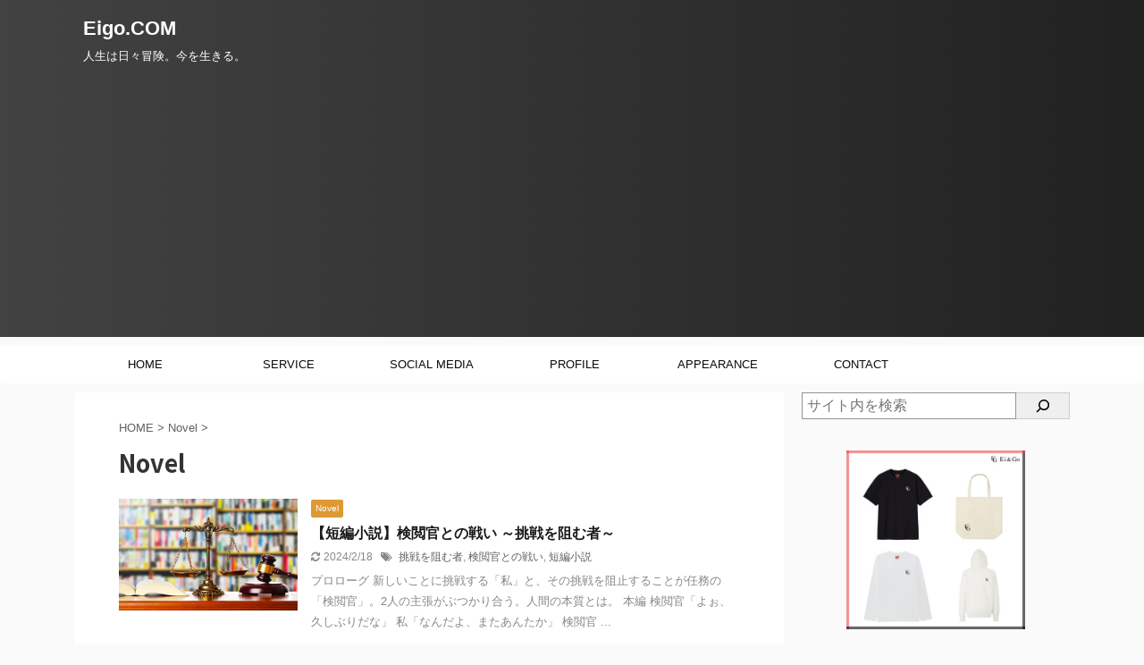

--- FILE ---
content_type: text/html; charset=UTF-8
request_url: https://www.yusuke-eigo.com/category/novel/page/3/
body_size: 19938
content:
<!DOCTYPE html>
<!--[if lt IE 7]>
<html class="ie6" dir="ltr" lang="ja" prefix="og: https://ogp.me/ns#"> <![endif]-->
<!--[if IE 7]>
<html class="i7" dir="ltr" lang="ja" prefix="og: https://ogp.me/ns#"> <![endif]-->
<!--[if IE 8]>
<html class="ie" dir="ltr" lang="ja" prefix="og: https://ogp.me/ns#"> <![endif]-->
<!--[if gt IE 8]><!-->
<html dir="ltr" lang="ja" prefix="og: https://ogp.me/ns#" class="s-navi-has-search s-navi-search-overlay ">
	<!--<![endif]-->
	<head prefix="og: http://ogp.me/ns# fb: http://ogp.me/ns/fb# article: http://ogp.me/ns/article#">
		<meta charset="UTF-8" >
		<meta name="viewport" content="width=device-width,initial-scale=1.0,user-scalable=no,viewport-fit=cover">
		<meta name="format-detection" content="telephone=no" >
		<meta name="referrer" content="no-referrer-when-downgrade"/>

					<meta name="robots" content="noindex,follow">
		
		<link rel="alternate" type="application/rss+xml" title="Eigo.COM RSS Feed" href="https://www.yusuke-eigo.com/feed/" />
		<link rel="pingback" href="https://www.yusuke-eigo.com/xmlrpc.php" >
		<!--[if lt IE 9]>
		<script src="https://www.yusuke-eigo.com/wp-content/themes/affinger5/js/html5shiv.js"></script>
		<![endif]-->
					<style>img:is([sizes="auto" i], [sizes^="auto," i]) { contain-intrinsic-size: 3000px 1500px }</style>
	
		<!-- All in One SEO 4.9.3 - aioseo.com -->
	<meta name="description" content="- Page 3" />
	<meta name="robots" content="noindex, nofollow, max-image-preview:large" />
	<link rel="canonical" href="https://www.yusuke-eigo.com/category/novel/" />
	<link rel="prev" href="https://www.yusuke-eigo.com/category/novel/page/2/" />
	<meta name="generator" content="All in One SEO (AIOSEO) 4.9.3" />
		<script type="application/ld+json" class="aioseo-schema">
			{"@context":"https:\/\/schema.org","@graph":[{"@type":"BreadcrumbList","@id":"https:\/\/www.yusuke-eigo.com\/category\/novel\/page\/3\/#breadcrumblist","itemListElement":[{"@type":"ListItem","@id":"https:\/\/www.yusuke-eigo.com#listItem","position":1,"name":"\u30db\u30fc\u30e0","item":"https:\/\/www.yusuke-eigo.com","nextItem":{"@type":"ListItem","@id":"https:\/\/www.yusuke-eigo.com\/category\/novel\/#listItem","name":"Novel"}},{"@type":"ListItem","@id":"https:\/\/www.yusuke-eigo.com\/category\/novel\/#listItem","position":2,"name":"Novel","item":"https:\/\/www.yusuke-eigo.com\/category\/novel\/","nextItem":{"@type":"ListItem","@id":"https:\/\/www.yusuke-eigo.com\/category\/novel\/page\/3#listItem","name":"\u30da\u30fc\u30b8 3"},"previousItem":{"@type":"ListItem","@id":"https:\/\/www.yusuke-eigo.com#listItem","name":"\u30db\u30fc\u30e0"}},{"@type":"ListItem","@id":"https:\/\/www.yusuke-eigo.com\/category\/novel\/page\/3#listItem","position":3,"name":"\u30da\u30fc\u30b8 3","previousItem":{"@type":"ListItem","@id":"https:\/\/www.yusuke-eigo.com\/category\/novel\/#listItem","name":"Novel"}}]},{"@type":"CollectionPage","@id":"https:\/\/www.yusuke-eigo.com\/category\/novel\/page\/3\/#collectionpage","url":"https:\/\/www.yusuke-eigo.com\/category\/novel\/page\/3\/","name":"Novel - Eigo.COM - Page 3","description":"- Page 3","inLanguage":"ja","isPartOf":{"@id":"https:\/\/www.yusuke-eigo.com\/#website"},"breadcrumb":{"@id":"https:\/\/www.yusuke-eigo.com\/category\/novel\/page\/3\/#breadcrumblist"}},{"@type":"WebSite","@id":"https:\/\/www.yusuke-eigo.com\/#website","url":"https:\/\/www.yusuke-eigo.com\/","name":"Eigo.COM","description":"\u4eba\u751f\u306f\u65e5\u3005\u5192\u967a\u3002\u4eca\u3092\u751f\u304d\u308b\u3002","inLanguage":"ja","publisher":{"@id":"https:\/\/www.yusuke-eigo.com\/#person"}}]}
		</script>
		<!-- All in One SEO -->

<title>Novel - Eigo.COM - Page 3</title>
<link rel='dns-prefetch' href='//code.typesquare.com' />
<link rel='dns-prefetch' href='//www.google.com' />
<link rel='dns-prefetch' href='//ajax.googleapis.com' />
<link rel='dns-prefetch' href='//www.googletagmanager.com' />
<link rel='dns-prefetch' href='//pagead2.googlesyndication.com' />
		<!-- This site uses the Google Analytics by MonsterInsights plugin v9.6.1 - Using Analytics tracking - https://www.monsterinsights.com/ -->
		<!-- Note: MonsterInsights is not currently configured on this site. The site owner needs to authenticate with Google Analytics in the MonsterInsights settings panel. -->
					<!-- No tracking code set -->
				<!-- / Google Analytics by MonsterInsights -->
		<script type="text/javascript">
/* <![CDATA[ */
window._wpemojiSettings = {"baseUrl":"https:\/\/s.w.org\/images\/core\/emoji\/16.0.1\/72x72\/","ext":".png","svgUrl":"https:\/\/s.w.org\/images\/core\/emoji\/16.0.1\/svg\/","svgExt":".svg","source":{"concatemoji":"https:\/\/www.yusuke-eigo.com\/wp-includes\/js\/wp-emoji-release.min.js?ver=6.8.3"}};
/*! This file is auto-generated */
!function(s,n){var o,i,e;function c(e){try{var t={supportTests:e,timestamp:(new Date).valueOf()};sessionStorage.setItem(o,JSON.stringify(t))}catch(e){}}function p(e,t,n){e.clearRect(0,0,e.canvas.width,e.canvas.height),e.fillText(t,0,0);var t=new Uint32Array(e.getImageData(0,0,e.canvas.width,e.canvas.height).data),a=(e.clearRect(0,0,e.canvas.width,e.canvas.height),e.fillText(n,0,0),new Uint32Array(e.getImageData(0,0,e.canvas.width,e.canvas.height).data));return t.every(function(e,t){return e===a[t]})}function u(e,t){e.clearRect(0,0,e.canvas.width,e.canvas.height),e.fillText(t,0,0);for(var n=e.getImageData(16,16,1,1),a=0;a<n.data.length;a++)if(0!==n.data[a])return!1;return!0}function f(e,t,n,a){switch(t){case"flag":return n(e,"\ud83c\udff3\ufe0f\u200d\u26a7\ufe0f","\ud83c\udff3\ufe0f\u200b\u26a7\ufe0f")?!1:!n(e,"\ud83c\udde8\ud83c\uddf6","\ud83c\udde8\u200b\ud83c\uddf6")&&!n(e,"\ud83c\udff4\udb40\udc67\udb40\udc62\udb40\udc65\udb40\udc6e\udb40\udc67\udb40\udc7f","\ud83c\udff4\u200b\udb40\udc67\u200b\udb40\udc62\u200b\udb40\udc65\u200b\udb40\udc6e\u200b\udb40\udc67\u200b\udb40\udc7f");case"emoji":return!a(e,"\ud83e\udedf")}return!1}function g(e,t,n,a){var r="undefined"!=typeof WorkerGlobalScope&&self instanceof WorkerGlobalScope?new OffscreenCanvas(300,150):s.createElement("canvas"),o=r.getContext("2d",{willReadFrequently:!0}),i=(o.textBaseline="top",o.font="600 32px Arial",{});return e.forEach(function(e){i[e]=t(o,e,n,a)}),i}function t(e){var t=s.createElement("script");t.src=e,t.defer=!0,s.head.appendChild(t)}"undefined"!=typeof Promise&&(o="wpEmojiSettingsSupports",i=["flag","emoji"],n.supports={everything:!0,everythingExceptFlag:!0},e=new Promise(function(e){s.addEventListener("DOMContentLoaded",e,{once:!0})}),new Promise(function(t){var n=function(){try{var e=JSON.parse(sessionStorage.getItem(o));if("object"==typeof e&&"number"==typeof e.timestamp&&(new Date).valueOf()<e.timestamp+604800&&"object"==typeof e.supportTests)return e.supportTests}catch(e){}return null}();if(!n){if("undefined"!=typeof Worker&&"undefined"!=typeof OffscreenCanvas&&"undefined"!=typeof URL&&URL.createObjectURL&&"undefined"!=typeof Blob)try{var e="postMessage("+g.toString()+"("+[JSON.stringify(i),f.toString(),p.toString(),u.toString()].join(",")+"));",a=new Blob([e],{type:"text/javascript"}),r=new Worker(URL.createObjectURL(a),{name:"wpTestEmojiSupports"});return void(r.onmessage=function(e){c(n=e.data),r.terminate(),t(n)})}catch(e){}c(n=g(i,f,p,u))}t(n)}).then(function(e){for(var t in e)n.supports[t]=e[t],n.supports.everything=n.supports.everything&&n.supports[t],"flag"!==t&&(n.supports.everythingExceptFlag=n.supports.everythingExceptFlag&&n.supports[t]);n.supports.everythingExceptFlag=n.supports.everythingExceptFlag&&!n.supports.flag,n.DOMReady=!1,n.readyCallback=function(){n.DOMReady=!0}}).then(function(){return e}).then(function(){var e;n.supports.everything||(n.readyCallback(),(e=n.source||{}).concatemoji?t(e.concatemoji):e.wpemoji&&e.twemoji&&(t(e.twemoji),t(e.wpemoji)))}))}((window,document),window._wpemojiSettings);
/* ]]> */
</script>
<style id='wp-emoji-styles-inline-css' type='text/css'>

	img.wp-smiley, img.emoji {
		display: inline !important;
		border: none !important;
		box-shadow: none !important;
		height: 1em !important;
		width: 1em !important;
		margin: 0 0.07em !important;
		vertical-align: -0.1em !important;
		background: none !important;
		padding: 0 !important;
	}
</style>
<link rel='stylesheet' id='wp-block-library-css' href='https://www.yusuke-eigo.com/wp-includes/css/dist/block-library/style.min.css?ver=6.8.3' type='text/css' media='all' />
<style id='classic-theme-styles-inline-css' type='text/css'>
/*! This file is auto-generated */
.wp-block-button__link{color:#fff;background-color:#32373c;border-radius:9999px;box-shadow:none;text-decoration:none;padding:calc(.667em + 2px) calc(1.333em + 2px);font-size:1.125em}.wp-block-file__button{background:#32373c;color:#fff;text-decoration:none}
</style>
<style id='rinkerg-gutenberg-rinker-style-inline-css' type='text/css'>
.wp-block-create-block-block{background-color:#21759b;color:#fff;padding:2px}

</style>
<link rel='stylesheet' id='aioseo/css/src/vue/standalone/blocks/table-of-contents/global.scss-css' href='https://www.yusuke-eigo.com/wp-content/plugins/all-in-one-seo-pack/dist/Lite/assets/css/table-of-contents/global.e90f6d47.css?ver=4.9.3' type='text/css' media='all' />
<style id='global-styles-inline-css' type='text/css'>
:root{--wp--preset--aspect-ratio--square: 1;--wp--preset--aspect-ratio--4-3: 4/3;--wp--preset--aspect-ratio--3-4: 3/4;--wp--preset--aspect-ratio--3-2: 3/2;--wp--preset--aspect-ratio--2-3: 2/3;--wp--preset--aspect-ratio--16-9: 16/9;--wp--preset--aspect-ratio--9-16: 9/16;--wp--preset--color--black: #000000;--wp--preset--color--cyan-bluish-gray: #abb8c3;--wp--preset--color--white: #ffffff;--wp--preset--color--pale-pink: #f78da7;--wp--preset--color--vivid-red: #cf2e2e;--wp--preset--color--luminous-vivid-orange: #ff6900;--wp--preset--color--luminous-vivid-amber: #fcb900;--wp--preset--color--light-green-cyan: #7bdcb5;--wp--preset--color--vivid-green-cyan: #00d084;--wp--preset--color--pale-cyan-blue: #8ed1fc;--wp--preset--color--vivid-cyan-blue: #0693e3;--wp--preset--color--vivid-purple: #9b51e0;--wp--preset--color--soft-red: #e6514c;--wp--preset--color--light-grayish-red: #fdebee;--wp--preset--color--vivid-yellow: #ffc107;--wp--preset--color--very-pale-yellow: #fffde7;--wp--preset--color--very-light-gray: #fafafa;--wp--preset--color--very-dark-gray: #313131;--wp--preset--color--original-color-a: #43a047;--wp--preset--color--original-color-b: #795548;--wp--preset--color--original-color-c: #ec407a;--wp--preset--color--original-color-d: #9e9d24;--wp--preset--gradient--vivid-cyan-blue-to-vivid-purple: linear-gradient(135deg,rgba(6,147,227,1) 0%,rgb(155,81,224) 100%);--wp--preset--gradient--light-green-cyan-to-vivid-green-cyan: linear-gradient(135deg,rgb(122,220,180) 0%,rgb(0,208,130) 100%);--wp--preset--gradient--luminous-vivid-amber-to-luminous-vivid-orange: linear-gradient(135deg,rgba(252,185,0,1) 0%,rgba(255,105,0,1) 100%);--wp--preset--gradient--luminous-vivid-orange-to-vivid-red: linear-gradient(135deg,rgba(255,105,0,1) 0%,rgb(207,46,46) 100%);--wp--preset--gradient--very-light-gray-to-cyan-bluish-gray: linear-gradient(135deg,rgb(238,238,238) 0%,rgb(169,184,195) 100%);--wp--preset--gradient--cool-to-warm-spectrum: linear-gradient(135deg,rgb(74,234,220) 0%,rgb(151,120,209) 20%,rgb(207,42,186) 40%,rgb(238,44,130) 60%,rgb(251,105,98) 80%,rgb(254,248,76) 100%);--wp--preset--gradient--blush-light-purple: linear-gradient(135deg,rgb(255,206,236) 0%,rgb(152,150,240) 100%);--wp--preset--gradient--blush-bordeaux: linear-gradient(135deg,rgb(254,205,165) 0%,rgb(254,45,45) 50%,rgb(107,0,62) 100%);--wp--preset--gradient--luminous-dusk: linear-gradient(135deg,rgb(255,203,112) 0%,rgb(199,81,192) 50%,rgb(65,88,208) 100%);--wp--preset--gradient--pale-ocean: linear-gradient(135deg,rgb(255,245,203) 0%,rgb(182,227,212) 50%,rgb(51,167,181) 100%);--wp--preset--gradient--electric-grass: linear-gradient(135deg,rgb(202,248,128) 0%,rgb(113,206,126) 100%);--wp--preset--gradient--midnight: linear-gradient(135deg,rgb(2,3,129) 0%,rgb(40,116,252) 100%);--wp--preset--font-size--small: 13px;--wp--preset--font-size--medium: 20px;--wp--preset--font-size--large: 36px;--wp--preset--font-size--x-large: 42px;--wp--preset--spacing--20: 0.44rem;--wp--preset--spacing--30: 0.67rem;--wp--preset--spacing--40: 1rem;--wp--preset--spacing--50: 1.5rem;--wp--preset--spacing--60: 2.25rem;--wp--preset--spacing--70: 3.38rem;--wp--preset--spacing--80: 5.06rem;--wp--preset--shadow--natural: 6px 6px 9px rgba(0, 0, 0, 0.2);--wp--preset--shadow--deep: 12px 12px 50px rgba(0, 0, 0, 0.4);--wp--preset--shadow--sharp: 6px 6px 0px rgba(0, 0, 0, 0.2);--wp--preset--shadow--outlined: 6px 6px 0px -3px rgba(255, 255, 255, 1), 6px 6px rgba(0, 0, 0, 1);--wp--preset--shadow--crisp: 6px 6px 0px rgba(0, 0, 0, 1);}:where(.is-layout-flex){gap: 0.5em;}:where(.is-layout-grid){gap: 0.5em;}body .is-layout-flex{display: flex;}.is-layout-flex{flex-wrap: wrap;align-items: center;}.is-layout-flex > :is(*, div){margin: 0;}body .is-layout-grid{display: grid;}.is-layout-grid > :is(*, div){margin: 0;}:where(.wp-block-columns.is-layout-flex){gap: 2em;}:where(.wp-block-columns.is-layout-grid){gap: 2em;}:where(.wp-block-post-template.is-layout-flex){gap: 1.25em;}:where(.wp-block-post-template.is-layout-grid){gap: 1.25em;}.has-black-color{color: var(--wp--preset--color--black) !important;}.has-cyan-bluish-gray-color{color: var(--wp--preset--color--cyan-bluish-gray) !important;}.has-white-color{color: var(--wp--preset--color--white) !important;}.has-pale-pink-color{color: var(--wp--preset--color--pale-pink) !important;}.has-vivid-red-color{color: var(--wp--preset--color--vivid-red) !important;}.has-luminous-vivid-orange-color{color: var(--wp--preset--color--luminous-vivid-orange) !important;}.has-luminous-vivid-amber-color{color: var(--wp--preset--color--luminous-vivid-amber) !important;}.has-light-green-cyan-color{color: var(--wp--preset--color--light-green-cyan) !important;}.has-vivid-green-cyan-color{color: var(--wp--preset--color--vivid-green-cyan) !important;}.has-pale-cyan-blue-color{color: var(--wp--preset--color--pale-cyan-blue) !important;}.has-vivid-cyan-blue-color{color: var(--wp--preset--color--vivid-cyan-blue) !important;}.has-vivid-purple-color{color: var(--wp--preset--color--vivid-purple) !important;}.has-black-background-color{background-color: var(--wp--preset--color--black) !important;}.has-cyan-bluish-gray-background-color{background-color: var(--wp--preset--color--cyan-bluish-gray) !important;}.has-white-background-color{background-color: var(--wp--preset--color--white) !important;}.has-pale-pink-background-color{background-color: var(--wp--preset--color--pale-pink) !important;}.has-vivid-red-background-color{background-color: var(--wp--preset--color--vivid-red) !important;}.has-luminous-vivid-orange-background-color{background-color: var(--wp--preset--color--luminous-vivid-orange) !important;}.has-luminous-vivid-amber-background-color{background-color: var(--wp--preset--color--luminous-vivid-amber) !important;}.has-light-green-cyan-background-color{background-color: var(--wp--preset--color--light-green-cyan) !important;}.has-vivid-green-cyan-background-color{background-color: var(--wp--preset--color--vivid-green-cyan) !important;}.has-pale-cyan-blue-background-color{background-color: var(--wp--preset--color--pale-cyan-blue) !important;}.has-vivid-cyan-blue-background-color{background-color: var(--wp--preset--color--vivid-cyan-blue) !important;}.has-vivid-purple-background-color{background-color: var(--wp--preset--color--vivid-purple) !important;}.has-black-border-color{border-color: var(--wp--preset--color--black) !important;}.has-cyan-bluish-gray-border-color{border-color: var(--wp--preset--color--cyan-bluish-gray) !important;}.has-white-border-color{border-color: var(--wp--preset--color--white) !important;}.has-pale-pink-border-color{border-color: var(--wp--preset--color--pale-pink) !important;}.has-vivid-red-border-color{border-color: var(--wp--preset--color--vivid-red) !important;}.has-luminous-vivid-orange-border-color{border-color: var(--wp--preset--color--luminous-vivid-orange) !important;}.has-luminous-vivid-amber-border-color{border-color: var(--wp--preset--color--luminous-vivid-amber) !important;}.has-light-green-cyan-border-color{border-color: var(--wp--preset--color--light-green-cyan) !important;}.has-vivid-green-cyan-border-color{border-color: var(--wp--preset--color--vivid-green-cyan) !important;}.has-pale-cyan-blue-border-color{border-color: var(--wp--preset--color--pale-cyan-blue) !important;}.has-vivid-cyan-blue-border-color{border-color: var(--wp--preset--color--vivid-cyan-blue) !important;}.has-vivid-purple-border-color{border-color: var(--wp--preset--color--vivid-purple) !important;}.has-vivid-cyan-blue-to-vivid-purple-gradient-background{background: var(--wp--preset--gradient--vivid-cyan-blue-to-vivid-purple) !important;}.has-light-green-cyan-to-vivid-green-cyan-gradient-background{background: var(--wp--preset--gradient--light-green-cyan-to-vivid-green-cyan) !important;}.has-luminous-vivid-amber-to-luminous-vivid-orange-gradient-background{background: var(--wp--preset--gradient--luminous-vivid-amber-to-luminous-vivid-orange) !important;}.has-luminous-vivid-orange-to-vivid-red-gradient-background{background: var(--wp--preset--gradient--luminous-vivid-orange-to-vivid-red) !important;}.has-very-light-gray-to-cyan-bluish-gray-gradient-background{background: var(--wp--preset--gradient--very-light-gray-to-cyan-bluish-gray) !important;}.has-cool-to-warm-spectrum-gradient-background{background: var(--wp--preset--gradient--cool-to-warm-spectrum) !important;}.has-blush-light-purple-gradient-background{background: var(--wp--preset--gradient--blush-light-purple) !important;}.has-blush-bordeaux-gradient-background{background: var(--wp--preset--gradient--blush-bordeaux) !important;}.has-luminous-dusk-gradient-background{background: var(--wp--preset--gradient--luminous-dusk) !important;}.has-pale-ocean-gradient-background{background: var(--wp--preset--gradient--pale-ocean) !important;}.has-electric-grass-gradient-background{background: var(--wp--preset--gradient--electric-grass) !important;}.has-midnight-gradient-background{background: var(--wp--preset--gradient--midnight) !important;}.has-small-font-size{font-size: var(--wp--preset--font-size--small) !important;}.has-medium-font-size{font-size: var(--wp--preset--font-size--medium) !important;}.has-large-font-size{font-size: var(--wp--preset--font-size--large) !important;}.has-x-large-font-size{font-size: var(--wp--preset--font-size--x-large) !important;}
:where(.wp-block-post-template.is-layout-flex){gap: 1.25em;}:where(.wp-block-post-template.is-layout-grid){gap: 1.25em;}
:where(.wp-block-columns.is-layout-flex){gap: 2em;}:where(.wp-block-columns.is-layout-grid){gap: 2em;}
:root :where(.wp-block-pullquote){font-size: 1.5em;line-height: 1.6;}
</style>
<link rel='stylesheet' id='contact-form-7-css' href='https://www.yusuke-eigo.com/wp-content/plugins/contact-form-7/includes/css/styles.css?ver=6.1.4' type='text/css' media='all' />
<link rel='stylesheet' id='toc-screen-css' href='https://www.yusuke-eigo.com/wp-content/plugins/table-of-contents-plus/screen.min.css?ver=2411.1' type='text/css' media='all' />
<link rel='stylesheet' id='yyi_rinker_stylesheet-css' href='https://www.yusuke-eigo.com/wp-content/plugins/yyi-rinker/css/style.css?v=1.11.1&#038;ver=6.8.3' type='text/css' media='all' />
<link rel='stylesheet' id='normalize-css' href='https://www.yusuke-eigo.com/wp-content/themes/affinger5/css/normalize.css?ver=1.5.9' type='text/css' media='all' />
<link rel='stylesheet' id='font-awesome-css' href='https://www.yusuke-eigo.com/wp-content/themes/affinger5/css/fontawesome/css/font-awesome.min.css?ver=4.7.0' type='text/css' media='all' />
<link rel='stylesheet' id='font-awesome-animation-css' href='https://www.yusuke-eigo.com/wp-content/themes/affinger5/css/fontawesome/css/font-awesome-animation.min.css?ver=6.8.3' type='text/css' media='all' />
<link rel='stylesheet' id='st_svg-css' href='https://www.yusuke-eigo.com/wp-content/themes/affinger5/st_svg/style.css?ver=6.8.3' type='text/css' media='all' />
<link rel='stylesheet' id='slick-css' href='https://www.yusuke-eigo.com/wp-content/themes/affinger5/vendor/slick/slick.css?ver=1.8.0' type='text/css' media='all' />
<link rel='stylesheet' id='slick-theme-css' href='https://www.yusuke-eigo.com/wp-content/themes/affinger5/vendor/slick/slick-theme.css?ver=1.8.0' type='text/css' media='all' />
<link rel='stylesheet' id='fonts-googleapis-notosansjp-css' href='//fonts.googleapis.com/css?family=Noto+Sans+JP%3A400%2C700&#038;display=swap&#038;subset=japanese&#038;ver=6.8.3' type='text/css' media='all' />
<link rel='stylesheet' id='style-css' href='https://www.yusuke-eigo.com/wp-content/themes/affinger5/style.css?ver=6.8.3' type='text/css' media='all' />
<link rel='stylesheet' id='child-style-css' href='https://www.yusuke-eigo.com/wp-content/themes/affinger5-child/style.css?ver=6.8.3' type='text/css' media='all' />
<link rel='stylesheet' id='single-css' href='https://www.yusuke-eigo.com/wp-content/themes/affinger5/st-rankcss.php' type='text/css' media='all' />
<link rel='stylesheet' id='amazonjs-css' href='https://www.yusuke-eigo.com/wp-content/plugins/amazonjs/css/amazonjs.css?ver=0.10' type='text/css' media='all' />
<link rel='stylesheet' id='st-themecss-css' href='https://www.yusuke-eigo.com/wp-content/themes/affinger5/st-themecss-loader.php?ver=6.8.3' type='text/css' media='all' />
<script type="text/javascript" src="//ajax.googleapis.com/ajax/libs/jquery/1.11.3/jquery.min.js?ver=1.11.3" id="jquery-js"></script>
<script type="text/javascript" src="//code.typesquare.com/static/5b0e3c4aee6847bda5a036abac1e024a/ts307f.js?fadein=0&amp;ver=2.0.4" id="typesquare_std-js"></script>

<!-- Site Kit によって追加された Google タグ（gtag.js）スニペット -->
<!-- Google アナリティクス スニペット (Site Kit が追加) -->
<script type="text/javascript" src="https://www.googletagmanager.com/gtag/js?id=G-K8CHBZDQRL" id="google_gtagjs-js" async></script>
<script type="text/javascript" id="google_gtagjs-js-after">
/* <![CDATA[ */
window.dataLayer = window.dataLayer || [];function gtag(){dataLayer.push(arguments);}
gtag("set","linker",{"domains":["www.yusuke-eigo.com"]});
gtag("js", new Date());
gtag("set", "developer_id.dZTNiMT", true);
gtag("config", "G-K8CHBZDQRL");
/* ]]> */
</script>
<link rel="https://api.w.org/" href="https://www.yusuke-eigo.com/wp-json/" /><link rel="alternate" title="JSON" type="application/json" href="https://www.yusuke-eigo.com/wp-json/wp/v2/categories/15" /><meta name="generator" content="Site Kit by Google 1.170.0" /><style>
.yyi-rinker-images {
    display: flex;
    justify-content: center;
    align-items: center;
    position: relative;

}
div.yyi-rinker-image img.yyi-rinker-main-img.hidden {
    display: none;
}

.yyi-rinker-images-arrow {
    cursor: pointer;
    position: absolute;
    top: 50%;
    display: block;
    margin-top: -11px;
    opacity: 0.6;
    width: 22px;
}

.yyi-rinker-images-arrow-left{
    left: -10px;
}
.yyi-rinker-images-arrow-right{
    right: -10px;
}

.yyi-rinker-images-arrow-left.hidden {
    display: none;
}

.yyi-rinker-images-arrow-right.hidden {
    display: none;
}
div.yyi-rinker-contents.yyi-rinker-design-tate  div.yyi-rinker-box{
    flex-direction: column;
}

div.yyi-rinker-contents.yyi-rinker-design-slim div.yyi-rinker-box .yyi-rinker-links {
    flex-direction: column;
}

div.yyi-rinker-contents.yyi-rinker-design-slim div.yyi-rinker-info {
    width: 100%;
}

div.yyi-rinker-contents.yyi-rinker-design-slim .yyi-rinker-title {
    text-align: center;
}

div.yyi-rinker-contents.yyi-rinker-design-slim .yyi-rinker-links {
    text-align: center;
}
div.yyi-rinker-contents.yyi-rinker-design-slim .yyi-rinker-image {
    margin: auto;
}

div.yyi-rinker-contents.yyi-rinker-design-slim div.yyi-rinker-info ul.yyi-rinker-links li {
	align-self: stretch;
}
div.yyi-rinker-contents.yyi-rinker-design-slim div.yyi-rinker-box div.yyi-rinker-info {
	padding: 0;
}
div.yyi-rinker-contents.yyi-rinker-design-slim div.yyi-rinker-box {
	flex-direction: column;
	padding: 14px 5px 0;
}

.yyi-rinker-design-slim div.yyi-rinker-box div.yyi-rinker-info {
	text-align: center;
}

.yyi-rinker-design-slim div.price-box span.price {
	display: block;
}

div.yyi-rinker-contents.yyi-rinker-design-slim div.yyi-rinker-info div.yyi-rinker-title a{
	font-size:16px;
}

div.yyi-rinker-contents.yyi-rinker-design-slim ul.yyi-rinker-links li.amazonkindlelink:before,  div.yyi-rinker-contents.yyi-rinker-design-slim ul.yyi-rinker-links li.amazonlink:before,  div.yyi-rinker-contents.yyi-rinker-design-slim ul.yyi-rinker-links li.rakutenlink:before, div.yyi-rinker-contents.yyi-rinker-design-slim ul.yyi-rinker-links li.yahoolink:before, div.yyi-rinker-contents.yyi-rinker-design-slim ul.yyi-rinker-links li.mercarilink:before {
	font-size:12px;
}

div.yyi-rinker-contents.yyi-rinker-design-slim ul.yyi-rinker-links li a {
	font-size: 13px;
}
.entry-content ul.yyi-rinker-links li {
	padding: 0;
}

div.yyi-rinker-contents .yyi-rinker-attention.attention_desing_right_ribbon {
    width: 89px;
    height: 91px;
    position: absolute;
    top: -1px;
    right: -1px;
    left: auto;
    overflow: hidden;
}

div.yyi-rinker-contents .yyi-rinker-attention.attention_desing_right_ribbon span {
    display: inline-block;
    width: 146px;
    position: absolute;
    padding: 4px 0;
    left: -13px;
    top: 12px;
    text-align: center;
    font-size: 12px;
    line-height: 24px;
    -webkit-transform: rotate(45deg);
    transform: rotate(45deg);
    box-shadow: 0 1px 3px rgba(0, 0, 0, 0.2);
}

div.yyi-rinker-contents .yyi-rinker-attention.attention_desing_right_ribbon {
    background: none;
}
.yyi-rinker-attention.attention_desing_right_ribbon .yyi-rinker-attention-after,
.yyi-rinker-attention.attention_desing_right_ribbon .yyi-rinker-attention-before{
display:none;
}
div.yyi-rinker-use-right_ribbon div.yyi-rinker-title {
    margin-right: 2rem;
}

				</style><link rel="prev" href="https://www.yusuke-eigo.com/category/novel/page/2/" />
<link rel="shortcut icon" href="https://www.yusuke-eigo.com/wp-content/uploads/2023/07/05537f8310fcbaa3baa91fa687ea265c.jpg" >
<script async src="https://pagead2.googlesyndication.com/pagead/js/adsbygoogle.js?client=ca-pub-4334022162923307"
     crossorigin="anonymous"></script>

<!-- Site Kit が追加した Google AdSense メタタグ -->
<meta name="google-adsense-platform-account" content="ca-host-pub-2644536267352236">
<meta name="google-adsense-platform-domain" content="sitekit.withgoogle.com">
<!-- Site Kit が追加した End Google AdSense メタタグ -->

<!-- Google AdSense スニペット (Site Kit が追加) -->
<script type="text/javascript" async="async" src="https://pagead2.googlesyndication.com/pagead/js/adsbygoogle.js?client=ca-pub-4334022162923307&amp;host=ca-host-pub-2644536267352236" crossorigin="anonymous"></script>

<!-- (ここまで) Google AdSense スニペット (Site Kit が追加) -->
<link rel="icon" href="https://www.yusuke-eigo.com/wp-content/uploads/2023/07/cropped-05537f8310fcbaa3baa91fa687ea265c-32x32.jpg" sizes="32x32" />
<link rel="icon" href="https://www.yusuke-eigo.com/wp-content/uploads/2023/07/cropped-05537f8310fcbaa3baa91fa687ea265c-192x192.jpg" sizes="192x192" />
<link rel="apple-touch-icon" href="https://www.yusuke-eigo.com/wp-content/uploads/2023/07/cropped-05537f8310fcbaa3baa91fa687ea265c-180x180.jpg" />
<meta name="msapplication-TileImage" content="https://www.yusuke-eigo.com/wp-content/uploads/2023/07/cropped-05537f8310fcbaa3baa91fa687ea265c-270x270.jpg" />
<link rel="alternate" type="application/rss+xml" title="RSS" href="https://www.yusuke-eigo.com/rsslatest.xml" />			<script>
		(function (i, s, o, g, r, a, m) {
			i['GoogleAnalyticsObject'] = r;
			i[r] = i[r] || function () {
					(i[r].q = i[r].q || []).push(arguments)
				}, i[r].l = 1 * new Date();
			a = s.createElement(o),
				m = s.getElementsByTagName(o)[0];
			a.async = 1;
			a.src = g;
			m.parentNode.insertBefore(a, m)
		})(window, document, 'script', '//www.google-analytics.com/analytics.js', 'ga');

		ga('create', 'UA-35611380-4', 'auto');
		ga('send', 'pageview');

	</script>
					


<script>
	jQuery(function(){
		jQuery('.st-btn-open').click(function(){
			jQuery(this).next('.st-slidebox').stop(true, true).slideToggle();
			jQuery(this).addClass('st-btn-open-click');
		});
	});
</script>

	<script>
		jQuery(function(){
		jQuery('.post h2 , .h2modoki').wrapInner('<span class="st-dash-design"></span>');
		}) 
	</script>

<script>
	jQuery(function(){
		jQuery("#toc_container:not(:has(ul ul))").addClass("only-toc");
		jQuery(".st-ac-box ul:has(.cat-item)").each(function(){
			jQuery(this).addClass("st-ac-cat");
		});
	});
</script>

<script>
	jQuery(function(){
						jQuery('.st-star').parent('.rankh4').css('padding-bottom','5px'); // スターがある場合のランキング見出し調整
	});
</script>


			</head>
	
	<body class="archive paged category category-novel category-15 paged-3 category-paged-3 wp-theme-affinger5 wp-child-theme-affinger5-child not-front-page">
		
		<!オーバーレイ広告 by 2BET>
		<script type="text/javascript">
		var microadCompass = microadCompass || {};
		microadCompass.queue = microadCompass.queue || [];
		</script>
		<script type="text/javascript" charset="UTF-8" src="//j.microad.net/js/compass.js" onload="new microadCompass.AdInitializer().initialize();" async></script>
		<div id="91872bd1d78da6eb22eaf95471b71d56" >
			<script type="text/javascript">
				microadCompass.queue.push({
					"spot": "91872bd1d78da6eb22eaf95471b71d56"
				});
			</script>
		</div>
		<!オーバーレイ広告 by 2BET>

		<!インタースティシャル広告 by 2BET>

		<!インタースティシャル広告 by 2BET>
		
				<div id="st-ami">
				<div id="wrapper" class="">
				<div id="wrapper-in">
					<header id="">
						<div id="headbox-bg">
							<div id="headbox">

								<nav id="s-navi" class="pcnone" data-st-nav data-st-nav-type="normal">
		<dl class="acordion is-active" data-st-nav-primary>
			<dt class="trigger">
				<p class="acordion_button"><span class="op op-menu has-text"><i class="fa st-svg-menu"></i></span></p>

									<p class="acordion_button acordion_button_search"><span class="op op-search"><i class="fa fa-search op-search-close"></i></span></p>
				
				
							<!-- 追加メニュー -->
							
							<!-- 追加メニュー2 -->
							
							</dt>

			<dd class="acordion_tree">
				<div class="acordion_tree_content">

					

												<div class="menu-%e3%83%a1%e3%82%a4%e3%83%b3%e3%83%a1%e3%83%8b%e3%83%a5%e3%83%bc-container"><ul id="menu-%e3%83%a1%e3%82%a4%e3%83%b3%e3%83%a1%e3%83%8b%e3%83%a5%e3%83%bc" class="menu"><li id="menu-item-131" class="menu-item menu-item-type-custom menu-item-object-custom menu-item-home menu-item-131"><a href="https://www.yusuke-eigo.com/"><span class="menu-item-label">HOME</span></a></li>
<li id="menu-item-3477" class="menu-item menu-item-type-post_type menu-item-object-page menu-item-3477"><a href="https://www.yusuke-eigo.com/service/"><span class="menu-item-label">SERVICE</span></a></li>
<li id="menu-item-1150" class="menu-item menu-item-type-post_type menu-item-object-page menu-item-1150"><a href="https://www.yusuke-eigo.com/social-media/"><span class="menu-item-label">SOCIAL MEDIA</span></a></li>
<li id="menu-item-35" class="menu-item menu-item-type-post_type menu-item-object-page menu-item-35"><a href="https://www.yusuke-eigo.com/profile/"><span class="menu-item-label">PROFILE</span></a></li>
<li id="menu-item-3827" class="menu-item menu-item-type-post_type menu-item-object-page menu-item-3827"><a href="https://www.yusuke-eigo.com/appearance/"><span class="menu-item-label">APPEARANCE</span></a></li>
<li id="menu-item-134" class="menu-item menu-item-type-post_type menu-item-object-page menu-item-134"><a href="https://www.yusuke-eigo.com/contact/"><span class="menu-item-label">CONTACT</span></a></li>
</ul></div>						<div class="clear"></div>

					
				</div>
			</dd>

							<dd class="acordion_search">
					<div class="acordion_search_content">
													<div id="search" class="search-custom-d">
	<form method="get" id="searchform" action="https://www.yusuke-eigo.com/">
		<label class="hidden" for="s">
					</label>
		<input type="text" placeholder="" value="" name="s" id="s" />
		<input type="submit" value="&#xf002;" class="fa" id="searchsubmit" />
	</form>
</div>
<!-- /stinger --> 
											</div>
				</dd>
					</dl>

					</nav>

								<div id="header-l">
									
									<div id="st-text-logo">
										
            
			
				<!-- ロゴ又はブログ名 -->
				                
					<p class="sitename sitenametop"><a href="https://www.yusuke-eigo.com/">
  						                      		  Eigo.COM                   		               		 </a></p>
                     
   				          		<!-- ロゴ又はブログ名ここまで -->
                
           		<!-- キャプション -->
           							<p class="descr">
						人生は日々冒険。今を生きる。					</p>
				
			
		
    									</div>
								</div><!-- /#header-l -->

								<div id="header-r" class="smanone">
									
								</div><!-- /#header-r -->
							</div><!-- /#headbox-bg -->
						</div><!-- /#headbox clearfix -->

						
						
						
						
											
<div id="gazou-wide">
			<div id="st-menubox">
			<div id="st-menuwide">
				<nav class="smanone clearfix"><ul id="menu-%e3%83%a1%e3%82%a4%e3%83%b3%e3%83%a1%e3%83%8b%e3%83%a5%e3%83%bc-1" class="menu"><li class="menu-item menu-item-type-custom menu-item-object-custom menu-item-home menu-item-131"><a href="https://www.yusuke-eigo.com/">HOME</a></li>
<li class="menu-item menu-item-type-post_type menu-item-object-page menu-item-3477"><a href="https://www.yusuke-eigo.com/service/">SERVICE</a></li>
<li class="menu-item menu-item-type-post_type menu-item-object-page menu-item-1150"><a href="https://www.yusuke-eigo.com/social-media/">SOCIAL MEDIA</a></li>
<li class="menu-item menu-item-type-post_type menu-item-object-page menu-item-35"><a href="https://www.yusuke-eigo.com/profile/">PROFILE</a></li>
<li class="menu-item menu-item-type-post_type menu-item-object-page menu-item-3827"><a href="https://www.yusuke-eigo.com/appearance/">APPEARANCE</a></li>
<li class="menu-item menu-item-type-post_type menu-item-object-page menu-item-134"><a href="https://www.yusuke-eigo.com/contact/">CONTACT</a></li>
</ul></nav>			</div>
		</div>
				</div>
					
					
					</header>

					

					<div id="content-w">

					
					
					


<div id="content" class="clearfix">
    <div id="contentInner">
        <main>
            <article>
				
					<!--ぱんくず -->
					<div id="breadcrumb">
					<ol itemscope itemtype="http://schema.org/BreadcrumbList">
						<li itemprop="itemListElement" itemscope
      itemtype="http://schema.org/ListItem"><a href="https://www.yusuke-eigo.com" itemprop="item"><span itemprop="name">HOME</span></a> > <meta itemprop="position" content="1" /></li>

															
												<li itemprop="itemListElement" itemscope
      itemtype="http://schema.org/ListItem"><a href="https://www.yusuke-eigo.com/category/novel/" itemprop="item">
								<span itemprop="name">Novel</span> </a> &gt; 
								<meta itemprop="position" content="2" />
							</li>
															</ol>
					</div>
					<!--/ ぱんくず -->
                                <div class="post">
                                                    <h1 class="entry-title">Novel</h1>
                        
			
			
                        </div><!-- /post -->

			
                        		<div class="kanren ">
						<dl class="clearfix">
			<dt><a href="https://www.yusuke-eigo.com/my-inner-censor/">
											<img width="800" height="500" src="https://www.yusuke-eigo.com/wp-content/uploads/2021/10/my-inner-censor_top-1-800x500.jpg" class="attachment-thumbnail size-thumbnail wp-post-image" alt="" decoding="async" fetchpriority="high" srcset="https://www.yusuke-eigo.com/wp-content/uploads/2021/10/my-inner-censor_top-1.jpg 800w, https://www.yusuke-eigo.com/wp-content/uploads/2021/10/my-inner-censor_top-1-768x480.jpg 768w" sizes="(max-width: 800px) 100vw, 800px" />									</a></dt>
			<dd>
				
	
	<p class="st-catgroup itiran-category">
		<a href="https://www.yusuke-eigo.com/category/novel/" title="View all posts in Novel" rel="category tag"><span class="catname st-catid15">Novel</span></a>	</p>
				<h3><a href="https://www.yusuke-eigo.com/my-inner-censor/">
						【短編小説】検閲官との戦い ～挑戦を阻む者～					</a></h3>

					<div class="blog_info">
		<p>
							<i class="fa fa-refresh"></i>2024/2/18										&nbsp;<span class="pcone">
						<i class="fa fa-tags"></i>&nbsp;<a href="https://www.yusuke-eigo.com/tag/%e6%8c%91%e6%88%a6%e3%82%92%e9%98%bb%e3%82%80%e8%80%85/" rel="tag">挑戦を阻む者</a>, <a href="https://www.yusuke-eigo.com/tag/%e6%a4%9c%e9%96%b2%e5%ae%98%e3%81%a8%e3%81%ae%e6%88%a6%e3%81%84/" rel="tag">検閲官との戦い</a>, <a href="https://www.yusuke-eigo.com/tag/%e7%9f%ad%e7%b7%a8%e5%b0%8f%e8%aa%ac/" rel="tag">短編小説</a>				</span></p>
				</div>

					<div class="st-excerpt smanone">
		<p>プロローグ 新しいことに挑戦する「私」と、その挑戦を阻止することが任務の「検閲官」。2人の主張がぶつかり合う。人間の本質とは。 本編 検閲官「よぉ、久しぶりだな」 私「なんだよ、またあんたか」 検閲官 ... </p>
	</div>
							</dd>
		</dl>
						<dl class="clearfix">
			<dt><a href="https://www.yusuke-eigo.com/future-letter/">
											<img width="800" height="500" src="https://www.yusuke-eigo.com/wp-content/uploads/2021/05/future-letter_top-800x500.jpg" class="attachment-thumbnail size-thumbnail wp-post-image" alt="" decoding="async" srcset="https://www.yusuke-eigo.com/wp-content/uploads/2021/05/future-letter_top.jpg 800w, https://www.yusuke-eigo.com/wp-content/uploads/2021/05/future-letter_top-768x480.jpg 768w" sizes="(max-width: 800px) 100vw, 800px" />									</a></dt>
			<dd>
				
	
	<p class="st-catgroup itiran-category">
		<a href="https://www.yusuke-eigo.com/category/novel/" title="View all posts in Novel" rel="category tag"><span class="catname st-catid15">Novel</span></a>	</p>
				<h3><a href="https://www.yusuke-eigo.com/future-letter/">
						【短編小説】未来の手紙 ～想い、時を越えて～					</a></h3>

					<div class="blog_info">
		<p>
							<i class="fa fa-refresh"></i>2024/2/18										&nbsp;<span class="pcone">
						<i class="fa fa-tags"></i>&nbsp;<a href="https://www.yusuke-eigo.com/tag/%e6%83%b3%e3%81%84%e3%80%81%e6%99%82%e3%82%92%e8%b6%8a%e3%81%88%e3%81%a6/" rel="tag">想い、時を越えて</a>, <a href="https://www.yusuke-eigo.com/tag/%e6%9c%aa%e6%9d%a5%e3%81%ae%e6%89%8b%e7%b4%99/" rel="tag">未来の手紙</a>, <a href="https://www.yusuke-eigo.com/tag/%e7%9f%ad%e7%b7%a8%e5%b0%8f%e8%aa%ac/" rel="tag">短編小説</a>				</span></p>
				</div>

					<div class="st-excerpt smanone">
		<p>プロローグ 2069年の未だ見ぬ未来から、現代を生きる主人公に手紙が届く。想いは時を越える。 本編 こんにちは、若かりし頃の僕。 僕はいま、未来からあなたに向けて手紙を書いています。 ちなみに今日の日 ... </p>
	</div>
							</dd>
		</dl>
	</div>
                       				<div class="st-pagelink">
		<div class="st-pagelink-in">
		<a class="prev page-numbers" href="https://www.yusuke-eigo.com/category/novel/page/2/">&laquo; Prev</a>
<a class="page-numbers" href="https://www.yusuke-eigo.com/category/novel/page/1/">1</a>
<a class="page-numbers" href="https://www.yusuke-eigo.com/category/novel/page/2/">2</a>
<span aria-current="page" class="page-numbers current">3</span>		</div>
	</div>

			
		
		

			
            </article>
        </main>
    </div>
    <!-- /#contentInner -->
    <div id="side">
	<aside>

					<div class="side-topad">
				<div id="block-12" class="ad widget_block widget_search"><form role="search" method="get" action="https://www.yusuke-eigo.com/" class="wp-block-search__button-outside wp-block-search__icon-button wp-block-search"    ><label class="wp-block-search__label screen-reader-text" for="wp-block-search__input-1" >検索</label><div class="wp-block-search__inside-wrapper " ><input class="wp-block-search__input" id="wp-block-search__input-1" placeholder="サイト内を検索" value="" type="search" name="s" required /><button aria-label="検索" class="wp-block-search__button has-icon wp-element-button" type="submit" ><svg class="search-icon" viewBox="0 0 24 24" width="24" height="24">
					<path d="M13 5c-3.3 0-6 2.7-6 6 0 1.4.5 2.7 1.3 3.7l-3.8 3.8 1.1 1.1 3.8-3.8c1 .8 2.3 1.3 3.7 1.3 3.3 0 6-2.7 6-6S16.3 5 13 5zm0 10.5c-2.5 0-4.5-2-4.5-4.5s2-4.5 4.5-4.5 4.5 2 4.5 4.5-2 4.5-4.5 4.5z"></path>
				</svg></button></div></form></div><div id="block-39" class="ad widget_block">
<div style="height:15px" aria-hidden="true" class="wp-block-spacer"></div>
</div><div id="block-40" class="ad widget_block widget_media_image"><div class="wp-block-image">
<figure class="aligncenter size-large is-resized"><a href="https://utme.uniqlo.com/jp/front/mkt/show?id=865721&amp;locale=ja" target="_blank"><img decoding="async" width="500" height="500" src="https://www.yusuke-eigo.com/wp-content/uploads/2023/08/230730_UTme_EiGo_item_Instagram-banner-500x500.jpg" alt="" class="wp-image-5195" style="width:200px;height:undefinedpx" srcset="https://www.yusuke-eigo.com/wp-content/uploads/2023/08/230730_UTme_EiGo_item_Instagram-banner-500x500.jpg 500w, https://www.yusuke-eigo.com/wp-content/uploads/2023/08/230730_UTme_EiGo_item_Instagram-banner-768x768.jpg 768w, https://www.yusuke-eigo.com/wp-content/uploads/2023/08/230730_UTme_EiGo_item_Instagram-banner-1536x1536.jpg 1536w, https://www.yusuke-eigo.com/wp-content/uploads/2023/08/230730_UTme_EiGo_item_Instagram-banner-150x150.jpg 150w, https://www.yusuke-eigo.com/wp-content/uploads/2023/08/230730_UTme_EiGo_item_Instagram-banner-100x100.jpg 100w, https://www.yusuke-eigo.com/wp-content/uploads/2023/08/230730_UTme_EiGo_item_Instagram-banner.jpg 1920w" sizes="(max-width: 500px) 100vw, 500px" /></a></figure></div></div><div id="block-41" class="ad widget_block widget_text">
<p class="has-text-align-center"><a href="https://utme.uniqlo.com/jp/front/mkt/show?id=865721&amp;locale=ja" data-type="link" data-id="https://utme.uniqlo.com/jp/front/mkt/show?id=865721&amp;locale=ja" target="_blank" rel="noreferrer noopener">「<strong>Ei&amp;Go</strong>」 / Fashion Brand</a></p>
</div><div id="block-44" class="ad widget_block">
<div style="height:30px" aria-hidden="true" class="wp-block-spacer"></div>
</div><div id="block-49" class="ad widget_block widget_media_image"><div class="wp-block-image">
<figure class="aligncenter size-large is-resized"><a href="https://note.com/yusuke_eigo/" target="_blank"><img decoding="async" width="800" height="450" src="https://www.yusuke-eigo.com/wp-content/uploads/2022/10/221026_Eigo-Studios_Twitter-baner-800x450.jpg" alt="" class="wp-image-3957" style="width:200px;height:undefinedpx" srcset="https://www.yusuke-eigo.com/wp-content/uploads/2022/10/221026_Eigo-Studios_Twitter-baner-800x450.jpg 800w, https://www.yusuke-eigo.com/wp-content/uploads/2022/10/221026_Eigo-Studios_Twitter-baner-768x432.jpg 768w, https://www.yusuke-eigo.com/wp-content/uploads/2022/10/221026_Eigo-Studios_Twitter-baner-1536x864.jpg 1536w, https://www.yusuke-eigo.com/wp-content/uploads/2022/10/221026_Eigo-Studios_Twitter-baner.jpg 1920w" sizes="(max-width: 800px) 100vw, 800px" /></a></figure></div></div><div id="block-50" class="ad widget_block widget_text">
<p class="has-text-align-center"><a href="https://note.com/yusuke_eigo/" data-type="link" data-id="https://note.com/yusuke_eigo/" target="_blank" rel="noreferrer noopener">「<strong>Eigo Studios</strong>」 / Creative Activity</a></p>
</div><div id="block-51" class="ad widget_block">
<div style="height:30px" aria-hidden="true" class="wp-block-spacer"></div>
</div><div id="block-45" class="ad widget_block"><p><script async="" src="https://pagead2.googlesyndication.com/pagead/js/adsbygoogle.js?client=ca-pub-4334022162923307" crossorigin="anonymous"></script><br>
<!-- Eigo.COM ディスプレイ広告-レスポンシブ --><br>
<ins class="adsbygoogle" style="display:block" data-ad-client="ca-pub-4334022162923307" data-ad-slot="7328648265" data-ad-format="auto" data-full-width-responsive="true"></ins><br>
<script><br />
     (adsbygoogle = window.adsbygoogle || []).push({});<br />
</script></p></div><div id="block-46" class="ad widget_block">
<div style="height:30px" aria-hidden="true" class="wp-block-spacer"></div>
</div><div id="block-52" class="ad widget_block"><center><a href="//af.moshimo.com/af/c/click?a_id=2765608&p_id=170&pc_id=185&pl_id=10339" rel="nofollow" referrerpolicy="no-referrer-when-downgrade"><img decoding="async" src="//image.moshimo.com/af-img/0068/000000010339.gif" width="300" height="50" style="border:none;"></a><img decoding="async" src="//i.moshimo.com/af/i/impression?a_id=2765608&p_id=170&pc_id=185&pl_id=10339" width="1" height="1" style="border:none;"></center></div><div id="block-53" class="ad widget_block">
<div style="height:30px" aria-hidden="true" class="wp-block-spacer"></div>
</div>			</div>
		
					<div class="kanren ">
										<dl class="clearfix">
				<dt><a href="https://www.yusuke-eigo.com/revival-screening_detective_theater-seven/">
													<img width="500" height="281" src="https://www.yusuke-eigo.com/wp-content/uploads/2025/07/202505301510179e0.jpg" class="attachment-thumbnail size-thumbnail wp-post-image" alt="" decoding="async" />											</a></dt>
				<dd>
					
	
	<p class="st-catgroup itiran-category">
		<a href="https://www.yusuke-eigo.com/category/blog/" title="View all posts in Blog" rel="category tag"><span class="catname st-catid4">Blog</span></a>	</p>
					<h5 class="kanren-t"><a href="https://www.yusuke-eigo.com/revival-screening_detective_theater-seven/">出演映画 再上演決定！『名探偵 一色誠 CASE STUDY 2026 完全解剖祭』</a></h5>
						<div class="blog_info">
		<p>
							<i class="fa fa-refresh"></i>2025/12/24					</p>
	</div>
														</dd>
			</dl>
								<dl class="clearfix">
				<dt><a href="https://www.yusuke-eigo.com/kabuand_soukai/">
													<img width="800" height="450" src="https://www.yusuke-eigo.com/wp-content/uploads/2025/12/IMG_20251028_190206338-800x450.jpg" class="attachment-thumbnail size-thumbnail wp-post-image" alt="" decoding="async" srcset="https://www.yusuke-eigo.com/wp-content/uploads/2025/12/IMG_20251028_190206338-800x450.jpg 800w, https://www.yusuke-eigo.com/wp-content/uploads/2025/12/IMG_20251028_190206338-768x432.jpg 768w, https://www.yusuke-eigo.com/wp-content/uploads/2025/12/IMG_20251028_190206338-1536x865.jpg 1536w, https://www.yusuke-eigo.com/wp-content/uploads/2025/12/IMG_20251028_190206338-2048x1153.jpg 2048w" sizes="(max-width: 800px) 100vw, 800px" />											</a></dt>
				<dd>
					
	
	<p class="st-catgroup itiran-category">
		<a href="https://www.yusuke-eigo.com/category/blog/" title="View all posts in Blog" rel="category tag"><span class="catname st-catid4">Blog</span></a>	</p>
					<h5 class="kanren-t"><a href="https://www.yusuke-eigo.com/kabuand_soukai/">カブアンド総会 ＠ 横浜</a></h5>
						<div class="blog_info">
		<p>
							<i class="fa fa-refresh"></i>2025/12/29					</p>
	</div>
														</dd>
			</dl>
									<div class="st-infeed-adunit">
					<script async src="https://pagead2.googlesyndication.com/pagead/js/adsbygoogle.js"></script>
<ins class="adsbygoogle"
     style="display:block"
     data-ad-format="fluid"
     data-ad-layout-key="-g8-30+9x-5e-d8"
     data-ad-client="ca-pub-4334022162923307"
     data-ad-slot="2729786061"></ins>
<script>
     (adsbygoogle = window.adsbygoogle || []).push({});
</script>				</div>
						<dl class="clearfix">
				<dt><a href="https://www.yusuke-eigo.com/revival-screening_detective/">
													<img width="500" height="281" src="https://www.yusuke-eigo.com/wp-content/uploads/2025/07/202505301510179e0.jpg" class="attachment-thumbnail size-thumbnail wp-post-image" alt="" decoding="async" />											</a></dt>
				<dd>
					
	
	<p class="st-catgroup itiran-category">
		<a href="https://www.yusuke-eigo.com/category/blog/" title="View all posts in Blog" rel="category tag"><span class="catname st-catid4">Blog</span></a>	</p>
					<h5 class="kanren-t"><a href="https://www.yusuke-eigo.com/revival-screening_detective/">出演映画 再上演決定！「名探偵 一色誠 ～方向性殺人事件～」</a></h5>
						<div class="blog_info">
		<p>
							<i class="fa fa-refresh"></i>2025/7/15					</p>
	</div>
														</dd>
			</dl>
								<dl class="clearfix">
				<dt><a href="https://www.yusuke-eigo.com/y-collection/">
													<img width="800" height="450" src="https://www.yusuke-eigo.com/wp-content/uploads/2025/03/16-9-800x450.jpg" class="attachment-thumbnail size-thumbnail wp-post-image" alt="" decoding="async" srcset="https://www.yusuke-eigo.com/wp-content/uploads/2025/03/16-9-800x450.jpg 800w, https://www.yusuke-eigo.com/wp-content/uploads/2025/03/16-9-768x432.jpg 768w, https://www.yusuke-eigo.com/wp-content/uploads/2025/03/16-9-1536x864.jpg 1536w, https://www.yusuke-eigo.com/wp-content/uploads/2025/03/16-9-2048x1152.jpg 2048w" sizes="(max-width: 800px) 100vw, 800px" />											</a></dt>
				<dd>
					
	
	<p class="st-catgroup itiran-category">
		<a href="https://www.yusuke-eigo.com/category/music/" title="View all posts in Music" rel="category tag"><span class="catname st-catid19">Music</span></a>	</p>
					<h5 class="kanren-t"><a href="https://www.yusuke-eigo.com/y-collection/">楽曲アルバム公開◆【Y-COLLECTION】Music Album - Yusuke Eigo / 英剛 佑介</a></h5>
						<div class="blog_info">
		<p>
							<i class="fa fa-clock-o"></i>2025/3/16					</p>
	</div>
														</dd>
			</dl>
								<dl class="clearfix">
				<dt><a href="https://www.yusuke-eigo.com/curves/">
													<img width="800" height="450" src="https://www.yusuke-eigo.com/wp-content/uploads/2023/12/a33cc02dcdeb6e70dfed81c09c20a75e-800x450.jpg" class="attachment-thumbnail size-thumbnail wp-post-image" alt="" decoding="async" srcset="https://www.yusuke-eigo.com/wp-content/uploads/2023/12/a33cc02dcdeb6e70dfed81c09c20a75e-800x450.jpg 800w, https://www.yusuke-eigo.com/wp-content/uploads/2023/12/a33cc02dcdeb6e70dfed81c09c20a75e-768x432.jpg 768w, https://www.yusuke-eigo.com/wp-content/uploads/2023/12/a33cc02dcdeb6e70dfed81c09c20a75e-1536x864.jpg 1536w, https://www.yusuke-eigo.com/wp-content/uploads/2023/12/a33cc02dcdeb6e70dfed81c09c20a75e.jpg 1920w" sizes="(max-width: 800px) 100vw, 800px" />											</a></dt>
				<dd>
					
	
	<p class="st-catgroup itiran-category">
		<a href="https://www.yusuke-eigo.com/category/appearance/" title="View all posts in Appearance" rel="category tag"><span class="catname st-catid477">Appearance</span></a>	</p>
					<h5 class="kanren-t"><a href="https://www.yusuke-eigo.com/curves/">【出演情報】企業広告「からだ動き回復センター」</a></h5>
						<div class="blog_info">
		<p>
							<i class="fa fa-refresh"></i>2024/12/1					</p>
	</div>
														</dd>
			</dl>
					</div>
		
		
		<div id="scrollad">
			<div class="kanren pop-box ">
<p class="p-entry-t"><span class="p-entry">人気記事</span></p>
    
            <dl class="clearfix">
                <dt class="poprank"><a href="https://www.yusuke-eigo.com/y-collection/">
                                                   <img width="800" height="450" src="https://www.yusuke-eigo.com/wp-content/uploads/2025/03/16-9-800x450.jpg" class="attachment-thumbnail size-thumbnail wp-post-image" alt="" decoding="async" srcset="https://www.yusuke-eigo.com/wp-content/uploads/2025/03/16-9-800x450.jpg 800w, https://www.yusuke-eigo.com/wp-content/uploads/2025/03/16-9-768x432.jpg 768w, https://www.yusuke-eigo.com/wp-content/uploads/2025/03/16-9-1536x864.jpg 1536w, https://www.yusuke-eigo.com/wp-content/uploads/2025/03/16-9-2048x1152.jpg 2048w" sizes="(max-width: 800px) 100vw, 800px" />                                            </a><span class="poprank-no">1</span></dt>
                <dd>
                    <h5><a href="https://www.yusuke-eigo.com/y-collection/">
                            楽曲アルバム公開◆【Y-COLLECTION】Music Album - Yusuke Eigo / 英剛 佑介                        </a></h5>

			
	<div class="smanone st-excerpt">
		<p>◆楽曲アルバム公開 【Y-COLLECTION】Music Album - Yusuke Eigo / 英剛 佑介 Vocal 🎤https://www.youtube.com/playlist?li ... </p>
	</div>

                </dd>
            </dl>

    		
            <dl class="clearfix">
                <dt class="poprank"><a href="https://www.yusuke-eigo.com/eigo-studios_collection-of-novels/">
                                                   <img width="800" height="450" src="https://www.yusuke-eigo.com/wp-content/uploads/2022/10/221026_Eigo-Studios_Twitter-baner-800x450.jpg" class="attachment-thumbnail size-thumbnail wp-post-image" alt="" decoding="async" srcset="https://www.yusuke-eigo.com/wp-content/uploads/2022/10/221026_Eigo-Studios_Twitter-baner-800x450.jpg 800w, https://www.yusuke-eigo.com/wp-content/uploads/2022/10/221026_Eigo-Studios_Twitter-baner-768x432.jpg 768w, https://www.yusuke-eigo.com/wp-content/uploads/2022/10/221026_Eigo-Studios_Twitter-baner-1536x864.jpg 1536w, https://www.yusuke-eigo.com/wp-content/uploads/2022/10/221026_Eigo-Studios_Twitter-baner.jpg 1920w" sizes="(max-width: 800px) 100vw, 800px" />                                            </a><span class="poprank-no">2</span></dt>
                <dd>
                    <h5><a href="https://www.yusuke-eigo.com/eigo-studios_collection-of-novels/">
                            【Eigo Studios】短編小説集                        </a></h5>

			
	<div class="smanone st-excerpt">
		<p>Yusuke Eigo の短編小説集です。 【Eigo Studios】短編小説集 No.作品写真作品名URL1【短編小説】未来の手紙 ～想い、時を越えて～https://www.yusuke-eig ... </p>
	</div>

                </dd>
            </dl>

    		
            <dl class="clearfix">
                <dt class="poprank"><a href="https://www.yusuke-eigo.com/music-distribution_karaoke/">
                                                   <img width="800" height="500" src="https://www.yusuke-eigo.com/wp-content/uploads/2023/06/frekul_karaoke_top.jpg" class="attachment-thumbnail size-thumbnail wp-post-image" alt="" decoding="async" srcset="https://www.yusuke-eigo.com/wp-content/uploads/2023/06/frekul_karaoke_top.jpg 800w, https://www.yusuke-eigo.com/wp-content/uploads/2023/06/frekul_karaoke_top-768x480.jpg 768w" sizes="(max-width: 800px) 100vw, 800px" />                                            </a><span class="poprank-no">3</span></dt>
                <dd>
                    <h5><a href="https://www.yusuke-eigo.com/music-distribution_karaoke/">
                            【カラオケ配信のやり方】オリジナル曲をJOYSOUNDで歌う方法 (Frekul / フリクル)                        </a></h5>

			
	<div class="smanone st-excerpt">
		<p>カラオケ配信サービス Frekul (フリクル) を実際に使ってみました！ Frekulは、楽曲の音楽サービスへの配信、カラオケ配信、音楽制作に対応しているWEBサービスです。 &gt;&gt; Fr ... </p>
	</div>

                </dd>
            </dl>

    		
            <dl class="clearfix">
                <dt class="poprank"><a href="https://www.yusuke-eigo.com/red-wind/">
                                                   <img width="800" height="500" src="https://www.yusuke-eigo.com/wp-content/uploads/2024/01/red-wind_banner.jpg" class="attachment-thumbnail size-thumbnail wp-post-image" alt="" decoding="async" srcset="https://www.yusuke-eigo.com/wp-content/uploads/2024/01/red-wind_banner.jpg 800w, https://www.yusuke-eigo.com/wp-content/uploads/2024/01/red-wind_banner-768x480.jpg 768w" sizes="(max-width: 800px) 100vw, 800px" />                                            </a><span class="poprank-no">4</span></dt>
                <dd>
                    <h5><a href="https://www.yusuke-eigo.com/red-wind/">
                            楽曲「赤い風 / Red Wind」Yusuke Eigo                        </a></h5>

			
	<div class="smanone st-excerpt">
		<p>Music Video 「赤い風 / Red Wind」 ◆Vocal : Yusuke Eigo◆Lyric : Yusuke Eigo◆Music : Sean Kato◆Mix &amp; Ma ... </p>
	</div>

                </dd>
            </dl>

    		
            <dl class="clearfix">
                <dt class="poprank"><a href="https://www.yusuke-eigo.com/kotone/">
                                                   <img width="800" height="500" src="https://www.yusuke-eigo.com/wp-content/uploads/2023/11/kotone_banner.jpg" class="attachment-thumbnail size-thumbnail wp-post-image" alt="" decoding="async" srcset="https://www.yusuke-eigo.com/wp-content/uploads/2023/11/kotone_banner.jpg 800w, https://www.yusuke-eigo.com/wp-content/uploads/2023/11/kotone_banner-768x480.jpg 768w" sizes="(max-width: 800px) 100vw, 800px" />                                            </a><span class="poprank-no">5</span></dt>
                <dd>
                    <h5><a href="https://www.yusuke-eigo.com/kotone/">
                            楽曲「言音 / Kotone」Yusuke Eigo                        </a></h5>

			
	<div class="smanone st-excerpt">
		<p>Music Video 「言音 / Kotone」 ◆Vocal : Yusuke Eigo◆Lyric : Yusuke Eigo◆Music : Masaki Nakagawa◆Chorus :  ... </p>
	</div>

                </dd>
            </dl>

    		
            <dl class="clearfix">
                <dt class="poprank"><a href="https://www.yusuke-eigo.com/sonotokibokuwa/">
                                                   <img width="800" height="500" src="https://www.yusuke-eigo.com/wp-content/uploads/2021/08/music_sonotokibokuwa_top-800x500.jpg" class="attachment-thumbnail size-thumbnail wp-post-image" alt="" decoding="async" srcset="https://www.yusuke-eigo.com/wp-content/uploads/2021/08/music_sonotokibokuwa_top.jpg 800w, https://www.yusuke-eigo.com/wp-content/uploads/2021/08/music_sonotokibokuwa_top-768x480.jpg 768w" sizes="(max-width: 800px) 100vw, 800px" />                                            </a><span class="poprank-no">6</span></dt>
                <dd>
                    <h5><a href="https://www.yusuke-eigo.com/sonotokibokuwa/">
                            楽曲「その時、僕は / Sonotoki Bokuwa」Yusuke Eigo                        </a></h5>

			
	<div class="smanone st-excerpt">
		<p>Music Video 「その時、僕は / Sonotoki Bokuwa」 ◆Vocal : Yusuke Eigo◆Lyric : K.SideMountain◆Music : K.SideMou ... </p>
	</div>

                </dd>
            </dl>

    		
            <dl class="clearfix">
                <dt class="poprank"><a href="https://www.yusuke-eigo.com/eigo-community/">
                                                   <img width="800" height="500" src="https://www.yusuke-eigo.com/wp-content/uploads/2022/10/eigo-community_top-800x500.jpg" class="attachment-thumbnail size-thumbnail wp-post-image" alt="" decoding="async" srcset="https://www.yusuke-eigo.com/wp-content/uploads/2022/10/eigo-community_top.jpg 800w, https://www.yusuke-eigo.com/wp-content/uploads/2022/10/eigo-community_top-768x480.jpg 768w" sizes="(max-width: 800px) 100vw, 800px" />                                            </a><span class="poprank-no">7</span></dt>
                <dd>
                    <h5><a href="https://www.yusuke-eigo.com/eigo-community/">
                            【Eigo Community】ファンコミュニティ開始 @Fanicon                        </a></h5>

			
	<div class="smanone st-excerpt">
		<p>2022年10月、新たにEigoのコミュニティを開設しました。 人生初の挑戦、ぜひチェックしていただけると嬉しいです。 Eigo Community (EC)とは？ Yusukeとメンバーの皆さんが「 ... </p>
	</div>

                </dd>
            </dl>

    		
            <dl class="clearfix">
                <dt class="poprank"><a href="https://www.yusuke-eigo.com/courage-to-challenge/">
                                                   <img width="800" height="500" src="https://www.yusuke-eigo.com/wp-content/uploads/2022/11/courage-to-challenge_top-800x500.jpg" class="attachment-thumbnail size-thumbnail wp-post-image" alt="" decoding="async" srcset="https://www.yusuke-eigo.com/wp-content/uploads/2022/11/courage-to-challenge_top.jpg 800w, https://www.yusuke-eigo.com/wp-content/uploads/2022/11/courage-to-challenge_top-768x480.jpg 768w" sizes="(max-width: 800px) 100vw, 800px" />                                            </a><span class="poprank-no">8</span></dt>
                <dd>
                    <h5><a href="https://www.yusuke-eigo.com/courage-to-challenge/">
                            【挑戦する勇気が得られる考え方】人が人生の最後に後悔すること                        </a></h5>

			
	<div class="smanone st-excerpt">
		<p>人生は、個人の勇気が試され続けます。 今回は、挑戦する勇気が得られる考え方をご紹介します。 挑戦する勇気が得られる考え方 「挑戦する勇気が得られる考え方」とは何か？ それは、｢人には全員に寿命があるこ ... </p>
	</div>

                </dd>
            </dl>

    		
            <dl class="clearfix">
                <dt class="poprank"><a href="https://www.yusuke-eigo.com/important-words/">
                                                   <img width="800" height="500" src="https://www.yusuke-eigo.com/wp-content/uploads/2021/07/important-words_top-800x500.jpg" class="attachment-thumbnail size-thumbnail wp-post-image" alt="" decoding="async" srcset="https://www.yusuke-eigo.com/wp-content/uploads/2021/07/important-words_top.jpg 800w, https://www.yusuke-eigo.com/wp-content/uploads/2021/07/important-words_top-768x480.jpg 768w" sizes="(max-width: 800px) 100vw, 800px" />                                            </a><span class="poprank-no">9</span></dt>
                <dd>
                    <h5><a href="https://www.yusuke-eigo.com/important-words/">
                            大切にしている言葉 ～後悔しない人生へ～                        </a></h5>

			
	<div class="smanone st-excerpt">
		<p>今回は、私が大切にしている言葉をご紹介します。 日々の生活で、悩んだり苦しい時に本当にどうしたらいいか分からない時が出てきます。 その度に、大切にしている言葉を思い出し、後悔しない人生の実現に向けて、 ... </p>
	</div>

                </dd>
            </dl>

    		
            <dl class="clearfix">
                <dt class="poprank"><a href="https://www.yusuke-eigo.com/space-humanity-future-chronology/">
                                                   <img width="800" height="500" src="https://www.yusuke-eigo.com/wp-content/uploads/2022/11/humanity-future-chronology_top-800x500.jpg" class="attachment-thumbnail size-thumbnail wp-post-image" alt="" decoding="async" srcset="https://www.yusuke-eigo.com/wp-content/uploads/2022/11/humanity-future-chronology_top.jpg 800w, https://www.yusuke-eigo.com/wp-content/uploads/2022/11/humanity-future-chronology_top-768x480.jpg 768w" sizes="(max-width: 800px) 100vw, 800px" />                                            </a><span class="poprank-no">10</span></dt>
                <dd>
                    <h5><a href="https://www.yusuke-eigo.com/space-humanity-future-chronology/">
                            Space humanity future chronology / 宇宙人類未来年表                        </a></h5>

			
	<div class="smanone st-excerpt">
		<p>今回は、「Space humanity future chronology / 宇宙人類未来年表」の創作に挑戦。 人は宇宙へ。 人類未来年表 2030年：人類が火星地表に到達 2040年：日本都市間低 ... </p>
	</div>

                </dd>
            </dl>

    		</div>
			<!--ここにgoogleアドセンスコードを貼ると規約違反になるので注意して下さい-->
	<div id="block-13" class="ad widget_block">
<h3 class="wp-block-heading">カテゴリー</h3>
</div><div id="block-3" class="ad widget_block widget_categories"><ul class="wp-block-categories-list wp-block-categories">	<li class="cat-item cat-item-477"><a href="https://www.yusuke-eigo.com/category/appearance/">Appearance</a>
</li>
	<li class="cat-item cat-item-470"><a href="https://www.yusuke-eigo.com/category/dialogue/">Dialogue</a>
</li>
	<li class="cat-item cat-item-343"><a href="https://www.yusuke-eigo.com/category/ameba-blog/">Ameba Blog</a>
</li>
	<li class="cat-item cat-item-333"><a href="https://www.yusuke-eigo.com/category/haiku/">Haiku</a>
</li>
	<li class="cat-item cat-item-317"><a href="https://www.yusuke-eigo.com/category/travel/">Travel</a>
</li>
	<li class="cat-item cat-item-4"><a href="https://www.yusuke-eigo.com/category/blog/">Blog</a>
</li>
	<li class="cat-item cat-item-181"><a href="https://www.yusuke-eigo.com/category/eigo-stories/">Eigo Stories</a>
</li>
	<li class="cat-item cat-item-218"><a href="https://www.yusuke-eigo.com/category/eigo-if/">Eigo if</a>
</li>
	<li class="cat-item cat-item-229"><a href="https://www.yusuke-eigo.com/category/individual-philosophy/">Individual Philosophy</a>
</li>
	<li class="cat-item cat-item-19"><a href="https://www.yusuke-eigo.com/category/music/">Music</a>
</li>
	<li class="cat-item cat-item-15 current-cat"><a aria-current="page" href="https://www.yusuke-eigo.com/category/novel/">Novel</a>
</li>
	<li class="cat-item cat-item-12"><a href="https://www.yusuke-eigo.com/category/news/">News</a>
</li>
	<li class="cat-item cat-item-90"><a href="https://www.yusuke-eigo.com/category/poem/">Poem</a>
</li>
	<li class="cat-item cat-item-88"><a href="https://www.yusuke-eigo.com/category/trip/">Trip</a>
</li>
	<li class="cat-item cat-item-267"><a href="https://www.yusuke-eigo.com/category/voice-drama/">Voice drama</a>
</li>
</ul></div><div id="block-43" class="ad widget_block">
<div style="height:20px" aria-hidden="true" class="wp-block-spacer"></div>
</div><div id="block-16" class="ad widget_block">
<h3 class="wp-block-heading">SNS</h3>
</div><div id="block-15" class="ad widget_block"><p><a class="twitter-timeline" href="https://twitter.com/yusuke_eigo?ref_src=twsrc%5Etfw" data-height="600" data-theme="light">Tweets by Eigo_Yusuke</a> <script async="" src="https://platform.twitter.com/widgets.js" charset="utf-8"></script></p></div><div id="block-25" class="ad widget_block">
<div style="height:10px" aria-hidden="true" class="wp-block-spacer"></div>
</div><div id="block-30" class="ad widget_block">
<h3 class="wp-block-heading">配信</h3>
</div><div id="block-47" class="ad widget_block"><a data-v-6fa6a74a="" href="https://lin.ee/B39DXhM"><img decoding="async" data-v-6fa6a74a="" src="https://scdn.line-apps.com/n/line_add_friends/btn/ja.png" alt="友だち追加" height="30" border="0"></a></div><div id="block-48" class="ad widget_block">
<div style="height:40px" aria-hidden="true" class="wp-block-spacer"></div>
</div><div id="block-28" class="ad widget_block widget_media_image">
<figure class="wp-block-image size-full is-resized"><a href="https://note.com/yusuke_eigo/" target="_blank"><img decoding="async" src="https://www.yusuke-eigo.com/wp-content/uploads/2021/08/note_blog.jpg" alt="" class="wp-image-1076" width="189" height="62"/></a></figure>
</div><div id="block-21" class="ad widget_block">
<div style="height:10px" aria-hidden="true" class="wp-block-spacer"></div>
</div><div id="block-26" class="ad widget_block widget_media_image"><div class="wp-block-image">
<figure class="alignleft size-full is-resized"><a href="https://spooncast.net/jp/@yusuke_eigo" target="_blank"><img decoding="async" src="https://www.yusuke-eigo.com/wp-content/uploads/2021/08/spoon_blog-1.jpg" alt="" class="wp-image-1077" width="189" height="62"/></a></figure></div></div><div id="block-31" class="ad widget_block">
<div style="height:30px" aria-hidden="true" class="wp-block-spacer"></div>
</div><div id="block-32" class="ad widget_block"><p><a href="https://blogmura.com/ranking/in?p_cid=11144744" target="_blank"><img decoding="async" src="https://b.blogmura.com/88_31.gif" width="88" height="31" border="0" alt="ブログランキング・にほんブログ村へ">にほんブログ村</a></p></div><div id="block-36" class="ad widget_block">
<div style="height:10px" aria-hidden="true" class="wp-block-spacer"></div>
</div><div id="block-35" class="ad widget_block"><p><a href="https://entertainments.blogmura.com/ranking/in?p_cid=11144744" target="_blank"><img decoding="async" src="https://b.blogmura.com/entertainments/88_31.gif" width="88" height="31" border="0" alt="にほんブログ村 芸能ブログへ"></a><a href="https://entertainments.blogmura.com/ranking/in?p_cid=11144744" target="_blank">にほんブログ村</a></p></div><div id="block-33" class="ad widget_block">
<div style="height:30px" aria-hidden="true" class="wp-block-spacer"></div>
</div><div id="block-14" class="ad widget_block">
<h3 class="wp-block-heading">アーカイブ </h3>
</div><div id="block-5" class="ad widget_block widget_archive"><ul class="wp-block-archives-list wp-block-archives">	<li><a href='https://www.yusuke-eigo.com/2025/12/'>2025年12月</a></li>
	<li><a href='https://www.yusuke-eigo.com/2025/07/'>2025年7月</a></li>
	<li><a href='https://www.yusuke-eigo.com/2025/03/'>2025年3月</a></li>
	<li><a href='https://www.yusuke-eigo.com/2024/11/'>2024年11月</a></li>
	<li><a href='https://www.yusuke-eigo.com/2024/10/'>2024年10月</a></li>
	<li><a href='https://www.yusuke-eigo.com/2024/08/'>2024年8月</a></li>
	<li><a href='https://www.yusuke-eigo.com/2024/04/'>2024年4月</a></li>
	<li><a href='https://www.yusuke-eigo.com/2024/03/'>2024年3月</a></li>
	<li><a href='https://www.yusuke-eigo.com/2024/02/'>2024年2月</a></li>
	<li><a href='https://www.yusuke-eigo.com/2024/01/'>2024年1月</a></li>
	<li><a href='https://www.yusuke-eigo.com/2023/12/'>2023年12月</a></li>
	<li><a href='https://www.yusuke-eigo.com/2023/11/'>2023年11月</a></li>
	<li><a href='https://www.yusuke-eigo.com/2023/09/'>2023年9月</a></li>
	<li><a href='https://www.yusuke-eigo.com/2023/08/'>2023年8月</a></li>
	<li><a href='https://www.yusuke-eigo.com/2023/07/'>2023年7月</a></li>
	<li><a href='https://www.yusuke-eigo.com/2023/06/'>2023年6月</a></li>
	<li><a href='https://www.yusuke-eigo.com/2023/05/'>2023年5月</a></li>
	<li><a href='https://www.yusuke-eigo.com/2023/04/'>2023年4月</a></li>
	<li><a href='https://www.yusuke-eigo.com/2023/03/'>2023年3月</a></li>
	<li><a href='https://www.yusuke-eigo.com/2023/01/'>2023年1月</a></li>
	<li><a href='https://www.yusuke-eigo.com/2022/12/'>2022年12月</a></li>
	<li><a href='https://www.yusuke-eigo.com/2022/11/'>2022年11月</a></li>
	<li><a href='https://www.yusuke-eigo.com/2022/10/'>2022年10月</a></li>
	<li><a href='https://www.yusuke-eigo.com/2022/09/'>2022年9月</a></li>
	<li><a href='https://www.yusuke-eigo.com/2022/08/'>2022年8月</a></li>
	<li><a href='https://www.yusuke-eigo.com/2022/07/'>2022年7月</a></li>
	<li><a href='https://www.yusuke-eigo.com/2022/06/'>2022年6月</a></li>
	<li><a href='https://www.yusuke-eigo.com/2022/05/'>2022年5月</a></li>
	<li><a href='https://www.yusuke-eigo.com/2022/04/'>2022年4月</a></li>
	<li><a href='https://www.yusuke-eigo.com/2022/03/'>2022年3月</a></li>
	<li><a href='https://www.yusuke-eigo.com/2022/02/'>2022年2月</a></li>
	<li><a href='https://www.yusuke-eigo.com/2022/01/'>2022年1月</a></li>
	<li><a href='https://www.yusuke-eigo.com/2021/12/'>2021年12月</a></li>
	<li><a href='https://www.yusuke-eigo.com/2021/11/'>2021年11月</a></li>
	<li><a href='https://www.yusuke-eigo.com/2021/10/'>2021年10月</a></li>
	<li><a href='https://www.yusuke-eigo.com/2021/09/'>2021年9月</a></li>
	<li><a href='https://www.yusuke-eigo.com/2021/08/'>2021年8月</a></li>
	<li><a href='https://www.yusuke-eigo.com/2021/07/'>2021年7月</a></li>
	<li><a href='https://www.yusuke-eigo.com/2021/06/'>2021年6月</a></li>
	<li><a href='https://www.yusuke-eigo.com/2021/05/'>2021年5月</a></li>
	<li><a href='https://www.yusuke-eigo.com/2021/04/'>2021年4月</a></li>
	<li><a href='https://www.yusuke-eigo.com/2021/03/'>2021年3月</a></li>
</ul></div><div id="block-20" class="ad widget_block">
<div style="height:20px" aria-hidden="true" class="wp-block-spacer"></div>
</div>			
		</div>
	</aside>
</div>
<!-- /#side -->
</div>
<!--/#content -->
</div><!-- /contentw -->
<footer>
	<div id="footer">
		<div id="footer-in">
			<div class="footermenubox clearfix "><ul id="menu-%e3%83%a1%e3%82%a4%e3%83%b3%e3%83%a1%e3%83%8b%e3%83%a5%e3%83%bc-2" class="footermenust"><li class="menu-item menu-item-type-custom menu-item-object-custom menu-item-home menu-item-131"><a href="https://www.yusuke-eigo.com/">HOME</a></li>
<li class="menu-item menu-item-type-post_type menu-item-object-page menu-item-3477"><a href="https://www.yusuke-eigo.com/service/">SERVICE</a></li>
<li class="menu-item menu-item-type-post_type menu-item-object-page menu-item-1150"><a href="https://www.yusuke-eigo.com/social-media/">SOCIAL MEDIA</a></li>
<li class="menu-item menu-item-type-post_type menu-item-object-page menu-item-35"><a href="https://www.yusuke-eigo.com/profile/">PROFILE</a></li>
<li class="menu-item menu-item-type-post_type menu-item-object-page menu-item-3827"><a href="https://www.yusuke-eigo.com/appearance/">APPEARANCE</a></li>
<li class="menu-item menu-item-type-post_type menu-item-object-page menu-item-134"><a href="https://www.yusuke-eigo.com/contact/">CONTACT</a></li>
</ul></div>
							<div id="st-footer-logo-wrapper">
					<!-- フッターのメインコンテンツ -->


	<div id="st-text-logo">

		<h3 class="footerlogo">
		<!-- ロゴ又はブログ名 -->
					<a href="https://www.yusuke-eigo.com/">
														Eigo.COM												</a>
				</h3>
					<p class="footer-description">
				<a href="https://www.yusuke-eigo.com/">人生は日々冒険。今を生きる。</a>
			</p>
			</div>
		

	<div class="st-footer-tel">
		
	</div>
	
				</div>
					</div>
	</div>
</footer>
</div>
<!-- /#wrapperin -->
</div>
<!-- /#wrapper -->
</div><!-- /#st-ami -->
<script type="speculationrules">
{"prefetch":[{"source":"document","where":{"and":[{"href_matches":"\/*"},{"not":{"href_matches":["\/wp-*.php","\/wp-admin\/*","\/wp-content\/uploads\/*","\/wp-content\/*","\/wp-content\/plugins\/*","\/wp-content\/themes\/affinger5-child\/*","\/wp-content\/themes\/affinger5\/*","\/*\\?(.+)"]}},{"not":{"selector_matches":"a[rel~=\"nofollow\"]"}},{"not":{"selector_matches":".no-prefetch, .no-prefetch a"}}]},"eagerness":"conservative"}]}
</script>
<p class="copyr" data-copyr><small>&copy; 2026 Eigo.COM  Powered by <a href="http://manualstinger.com/cr" rel="nofollow">AFFINGER5</a></small></p><script type="text/javascript" src="https://www.yusuke-eigo.com/wp-includes/js/dist/hooks.min.js?ver=4d63a3d491d11ffd8ac6" id="wp-hooks-js"></script>
<script type="text/javascript" src="https://www.yusuke-eigo.com/wp-includes/js/dist/i18n.min.js?ver=5e580eb46a90c2b997e6" id="wp-i18n-js"></script>
<script type="text/javascript" id="wp-i18n-js-after">
/* <![CDATA[ */
wp.i18n.setLocaleData( { 'text direction\u0004ltr': [ 'ltr' ] } );
/* ]]> */
</script>
<script type="text/javascript" src="https://www.yusuke-eigo.com/wp-content/plugins/contact-form-7/includes/swv/js/index.js?ver=6.1.4" id="swv-js"></script>
<script type="text/javascript" id="contact-form-7-js-translations">
/* <![CDATA[ */
( function( domain, translations ) {
	var localeData = translations.locale_data[ domain ] || translations.locale_data.messages;
	localeData[""].domain = domain;
	wp.i18n.setLocaleData( localeData, domain );
} )( "contact-form-7", {"translation-revision-date":"2025-11-30 08:12:23+0000","generator":"GlotPress\/4.0.3","domain":"messages","locale_data":{"messages":{"":{"domain":"messages","plural-forms":"nplurals=1; plural=0;","lang":"ja_JP"},"This contact form is placed in the wrong place.":["\u3053\u306e\u30b3\u30f3\u30bf\u30af\u30c8\u30d5\u30a9\u30fc\u30e0\u306f\u9593\u9055\u3063\u305f\u4f4d\u7f6e\u306b\u7f6e\u304b\u308c\u3066\u3044\u307e\u3059\u3002"],"Error:":["\u30a8\u30e9\u30fc:"]}},"comment":{"reference":"includes\/js\/index.js"}} );
/* ]]> */
</script>
<script type="text/javascript" id="contact-form-7-js-before">
/* <![CDATA[ */
var wpcf7 = {
    "api": {
        "root": "https:\/\/www.yusuke-eigo.com\/wp-json\/",
        "namespace": "contact-form-7\/v1"
    }
};
/* ]]> */
</script>
<script type="text/javascript" src="https://www.yusuke-eigo.com/wp-content/plugins/contact-form-7/includes/js/index.js?ver=6.1.4" id="contact-form-7-js"></script>
<script type="text/javascript" id="toc-front-js-extra">
/* <![CDATA[ */
var tocplus = {"visibility_show":"\u8868\u793a","visibility_hide":"\u975e\u8868\u793a","width":"Auto"};
/* ]]> */
</script>
<script type="text/javascript" src="https://www.yusuke-eigo.com/wp-content/plugins/table-of-contents-plus/front.min.js?ver=2411.1" id="toc-front-js"></script>
<script type="text/javascript" id="google-invisible-recaptcha-js-before">
/* <![CDATA[ */
var renderInvisibleReCaptcha = function() {

    for (var i = 0; i < document.forms.length; ++i) {
        var form = document.forms[i];
        var holder = form.querySelector('.inv-recaptcha-holder');

        if (null === holder) continue;
		holder.innerHTML = '';

         (function(frm){
			var cf7SubmitElm = frm.querySelector('.wpcf7-submit');
            var holderId = grecaptcha.render(holder,{
                'sitekey': '6LcDC5EaAAAAAB5HgS3OWETepqQAhXqgjF_WobUg', 'size': 'invisible', 'badge' : 'inline',
                'callback' : function (recaptchaToken) {
					if((null !== cf7SubmitElm) && (typeof jQuery != 'undefined')){jQuery(frm).submit();grecaptcha.reset(holderId);return;}
					 HTMLFormElement.prototype.submit.call(frm);
                },
                'expired-callback' : function(){grecaptcha.reset(holderId);}
            });

			if(null !== cf7SubmitElm && (typeof jQuery != 'undefined') ){
				jQuery(cf7SubmitElm).off('click').on('click', function(clickEvt){
					clickEvt.preventDefault();
					grecaptcha.execute(holderId);
				});
			}
			else
			{
				frm.onsubmit = function (evt){evt.preventDefault();grecaptcha.execute(holderId);};
			}


        })(form);
    }
};
/* ]]> */
</script>
<script type="text/javascript" async defer src="https://www.google.com/recaptcha/api.js?onload=renderInvisibleReCaptcha&amp;render=explicit&amp;hl=ja" id="google-invisible-recaptcha-js"></script>
<script type="text/javascript" src="https://www.yusuke-eigo.com/wp-content/themes/affinger5/vendor/slick/slick.js?ver=1.5.9" id="slick-js"></script>
<script type="text/javascript" id="base-js-extra">
/* <![CDATA[ */
var ST = {"ajax_url":"https:\/\/www.yusuke-eigo.com\/wp-admin\/admin-ajax.php","expand_accordion_menu":"","sidemenu_accordion":"","is_mobile":""};
/* ]]> */
</script>
<script type="text/javascript" src="https://www.yusuke-eigo.com/wp-content/themes/affinger5/js/base.js?ver=6.8.3" id="base-js"></script>
<script type="text/javascript" src="https://www.yusuke-eigo.com/wp-content/themes/affinger5/js/scroll.js?ver=6.8.3" id="scroll-js"></script>
<script type="text/javascript" src="https://www.yusuke-eigo.com/wp-content/themes/affinger5/js/st-copy-text.js?ver=6.8.3" id="st-copy-text-js"></script>
	<script>
		(function (window, document, $, undefined) {
			'use strict';

			$(function () {
				var s = $('[data-copyr]'), t = $('#footer-in');
				
				s.length && t.length && t.append(s);
			});
		}(window, window.document, jQuery));
	</script>					<div id="page-top"><a href="#wrapper" class="fa fa-angle-up"></a></div>
		</body></html>


--- FILE ---
content_type: text/html; charset=utf-8
request_url: https://www.google.com/recaptcha/api2/aframe
body_size: -89
content:
<!DOCTYPE HTML><html><head><meta http-equiv="content-type" content="text/html; charset=UTF-8"></head><body><script nonce="8Xp-8q-9HeynUM2a-8r6IA">/** Anti-fraud and anti-abuse applications only. See google.com/recaptcha */ try{var clients={'sodar':'https://pagead2.googlesyndication.com/pagead/sodar?'};window.addEventListener("message",function(a){try{if(a.source===window.parent){var b=JSON.parse(a.data);var c=clients[b['id']];if(c){var d=document.createElement('img');d.src=c+b['params']+'&rc='+(localStorage.getItem("rc::a")?sessionStorage.getItem("rc::b"):"");window.document.body.appendChild(d);sessionStorage.setItem("rc::e",parseInt(sessionStorage.getItem("rc::e")||0)+1);localStorage.setItem("rc::h",'1768692729206');}}}catch(b){}});window.parent.postMessage("_grecaptcha_ready", "*");}catch(b){}</script></body></html>

--- FILE ---
content_type: text/javascript;charset=UTF-8
request_url: https://s-rtb.send.microad.jp/ad?spot=91872bd1d78da6eb22eaf95471b71d56&cb=microadCompass.AdRequestor.callback&url=https%3A%2F%2Fwww.yusuke-eigo.com%2Fcategory%2Fnovel%2Fpage%2F3%2F&vo=true&mimes=%5B100%2C300%2C301%2C302%5D&cbt=97d5d1ea193d90019bce4d403e&pa=false&ar=false&ver=%5B%22compass.js.v1.20.1%22%5D
body_size: 161
content:
microadCompass.AdRequestor.callback({"spot":"91872bd1d78da6eb22eaf95471b71d56","sequence":"2","impression_id":"5900710185377512328"})